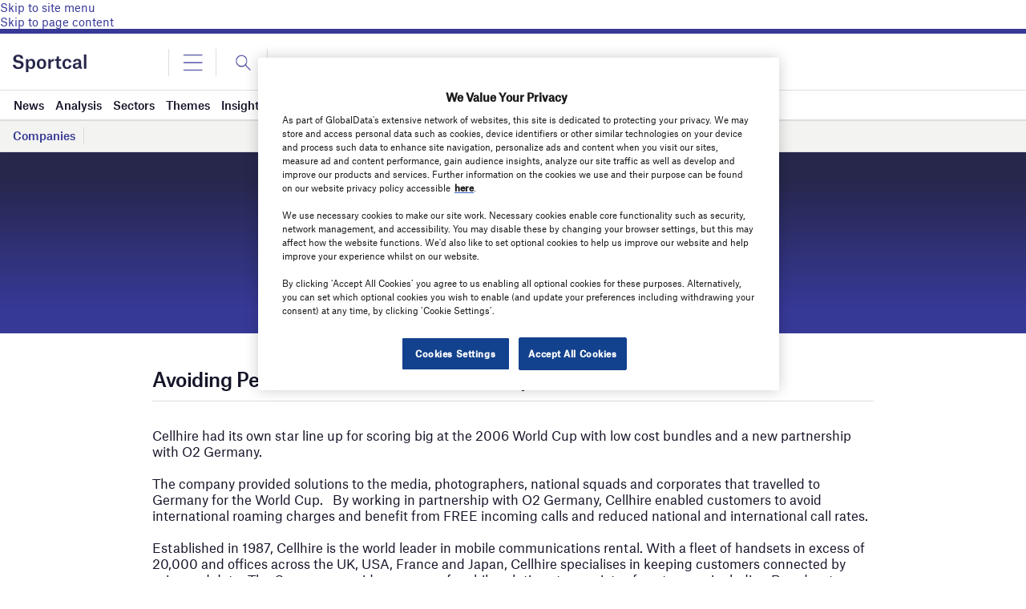

--- FILE ---
content_type: text/html; charset=utf-8
request_url: https://www.google.com/recaptcha/api2/anchor?ar=1&k=6LcqBjQUAAAAAOm0OoVcGhdeuwRaYeG44rfzGqtv&co=aHR0cHM6Ly93d3cuc3BvcnRjYWwuY29tOjQ0Mw..&hl=en&v=PoyoqOPhxBO7pBk68S4YbpHZ&size=normal&anchor-ms=20000&execute-ms=30000&cb=jq1r3v4y60gz
body_size: 49119
content:
<!DOCTYPE HTML><html dir="ltr" lang="en"><head><meta http-equiv="Content-Type" content="text/html; charset=UTF-8">
<meta http-equiv="X-UA-Compatible" content="IE=edge">
<title>reCAPTCHA</title>
<style type="text/css">
/* cyrillic-ext */
@font-face {
  font-family: 'Roboto';
  font-style: normal;
  font-weight: 400;
  font-stretch: 100%;
  src: url(//fonts.gstatic.com/s/roboto/v48/KFO7CnqEu92Fr1ME7kSn66aGLdTylUAMa3GUBHMdazTgWw.woff2) format('woff2');
  unicode-range: U+0460-052F, U+1C80-1C8A, U+20B4, U+2DE0-2DFF, U+A640-A69F, U+FE2E-FE2F;
}
/* cyrillic */
@font-face {
  font-family: 'Roboto';
  font-style: normal;
  font-weight: 400;
  font-stretch: 100%;
  src: url(//fonts.gstatic.com/s/roboto/v48/KFO7CnqEu92Fr1ME7kSn66aGLdTylUAMa3iUBHMdazTgWw.woff2) format('woff2');
  unicode-range: U+0301, U+0400-045F, U+0490-0491, U+04B0-04B1, U+2116;
}
/* greek-ext */
@font-face {
  font-family: 'Roboto';
  font-style: normal;
  font-weight: 400;
  font-stretch: 100%;
  src: url(//fonts.gstatic.com/s/roboto/v48/KFO7CnqEu92Fr1ME7kSn66aGLdTylUAMa3CUBHMdazTgWw.woff2) format('woff2');
  unicode-range: U+1F00-1FFF;
}
/* greek */
@font-face {
  font-family: 'Roboto';
  font-style: normal;
  font-weight: 400;
  font-stretch: 100%;
  src: url(//fonts.gstatic.com/s/roboto/v48/KFO7CnqEu92Fr1ME7kSn66aGLdTylUAMa3-UBHMdazTgWw.woff2) format('woff2');
  unicode-range: U+0370-0377, U+037A-037F, U+0384-038A, U+038C, U+038E-03A1, U+03A3-03FF;
}
/* math */
@font-face {
  font-family: 'Roboto';
  font-style: normal;
  font-weight: 400;
  font-stretch: 100%;
  src: url(//fonts.gstatic.com/s/roboto/v48/KFO7CnqEu92Fr1ME7kSn66aGLdTylUAMawCUBHMdazTgWw.woff2) format('woff2');
  unicode-range: U+0302-0303, U+0305, U+0307-0308, U+0310, U+0312, U+0315, U+031A, U+0326-0327, U+032C, U+032F-0330, U+0332-0333, U+0338, U+033A, U+0346, U+034D, U+0391-03A1, U+03A3-03A9, U+03B1-03C9, U+03D1, U+03D5-03D6, U+03F0-03F1, U+03F4-03F5, U+2016-2017, U+2034-2038, U+203C, U+2040, U+2043, U+2047, U+2050, U+2057, U+205F, U+2070-2071, U+2074-208E, U+2090-209C, U+20D0-20DC, U+20E1, U+20E5-20EF, U+2100-2112, U+2114-2115, U+2117-2121, U+2123-214F, U+2190, U+2192, U+2194-21AE, U+21B0-21E5, U+21F1-21F2, U+21F4-2211, U+2213-2214, U+2216-22FF, U+2308-230B, U+2310, U+2319, U+231C-2321, U+2336-237A, U+237C, U+2395, U+239B-23B7, U+23D0, U+23DC-23E1, U+2474-2475, U+25AF, U+25B3, U+25B7, U+25BD, U+25C1, U+25CA, U+25CC, U+25FB, U+266D-266F, U+27C0-27FF, U+2900-2AFF, U+2B0E-2B11, U+2B30-2B4C, U+2BFE, U+3030, U+FF5B, U+FF5D, U+1D400-1D7FF, U+1EE00-1EEFF;
}
/* symbols */
@font-face {
  font-family: 'Roboto';
  font-style: normal;
  font-weight: 400;
  font-stretch: 100%;
  src: url(//fonts.gstatic.com/s/roboto/v48/KFO7CnqEu92Fr1ME7kSn66aGLdTylUAMaxKUBHMdazTgWw.woff2) format('woff2');
  unicode-range: U+0001-000C, U+000E-001F, U+007F-009F, U+20DD-20E0, U+20E2-20E4, U+2150-218F, U+2190, U+2192, U+2194-2199, U+21AF, U+21E6-21F0, U+21F3, U+2218-2219, U+2299, U+22C4-22C6, U+2300-243F, U+2440-244A, U+2460-24FF, U+25A0-27BF, U+2800-28FF, U+2921-2922, U+2981, U+29BF, U+29EB, U+2B00-2BFF, U+4DC0-4DFF, U+FFF9-FFFB, U+10140-1018E, U+10190-1019C, U+101A0, U+101D0-101FD, U+102E0-102FB, U+10E60-10E7E, U+1D2C0-1D2D3, U+1D2E0-1D37F, U+1F000-1F0FF, U+1F100-1F1AD, U+1F1E6-1F1FF, U+1F30D-1F30F, U+1F315, U+1F31C, U+1F31E, U+1F320-1F32C, U+1F336, U+1F378, U+1F37D, U+1F382, U+1F393-1F39F, U+1F3A7-1F3A8, U+1F3AC-1F3AF, U+1F3C2, U+1F3C4-1F3C6, U+1F3CA-1F3CE, U+1F3D4-1F3E0, U+1F3ED, U+1F3F1-1F3F3, U+1F3F5-1F3F7, U+1F408, U+1F415, U+1F41F, U+1F426, U+1F43F, U+1F441-1F442, U+1F444, U+1F446-1F449, U+1F44C-1F44E, U+1F453, U+1F46A, U+1F47D, U+1F4A3, U+1F4B0, U+1F4B3, U+1F4B9, U+1F4BB, U+1F4BF, U+1F4C8-1F4CB, U+1F4D6, U+1F4DA, U+1F4DF, U+1F4E3-1F4E6, U+1F4EA-1F4ED, U+1F4F7, U+1F4F9-1F4FB, U+1F4FD-1F4FE, U+1F503, U+1F507-1F50B, U+1F50D, U+1F512-1F513, U+1F53E-1F54A, U+1F54F-1F5FA, U+1F610, U+1F650-1F67F, U+1F687, U+1F68D, U+1F691, U+1F694, U+1F698, U+1F6AD, U+1F6B2, U+1F6B9-1F6BA, U+1F6BC, U+1F6C6-1F6CF, U+1F6D3-1F6D7, U+1F6E0-1F6EA, U+1F6F0-1F6F3, U+1F6F7-1F6FC, U+1F700-1F7FF, U+1F800-1F80B, U+1F810-1F847, U+1F850-1F859, U+1F860-1F887, U+1F890-1F8AD, U+1F8B0-1F8BB, U+1F8C0-1F8C1, U+1F900-1F90B, U+1F93B, U+1F946, U+1F984, U+1F996, U+1F9E9, U+1FA00-1FA6F, U+1FA70-1FA7C, U+1FA80-1FA89, U+1FA8F-1FAC6, U+1FACE-1FADC, U+1FADF-1FAE9, U+1FAF0-1FAF8, U+1FB00-1FBFF;
}
/* vietnamese */
@font-face {
  font-family: 'Roboto';
  font-style: normal;
  font-weight: 400;
  font-stretch: 100%;
  src: url(//fonts.gstatic.com/s/roboto/v48/KFO7CnqEu92Fr1ME7kSn66aGLdTylUAMa3OUBHMdazTgWw.woff2) format('woff2');
  unicode-range: U+0102-0103, U+0110-0111, U+0128-0129, U+0168-0169, U+01A0-01A1, U+01AF-01B0, U+0300-0301, U+0303-0304, U+0308-0309, U+0323, U+0329, U+1EA0-1EF9, U+20AB;
}
/* latin-ext */
@font-face {
  font-family: 'Roboto';
  font-style: normal;
  font-weight: 400;
  font-stretch: 100%;
  src: url(//fonts.gstatic.com/s/roboto/v48/KFO7CnqEu92Fr1ME7kSn66aGLdTylUAMa3KUBHMdazTgWw.woff2) format('woff2');
  unicode-range: U+0100-02BA, U+02BD-02C5, U+02C7-02CC, U+02CE-02D7, U+02DD-02FF, U+0304, U+0308, U+0329, U+1D00-1DBF, U+1E00-1E9F, U+1EF2-1EFF, U+2020, U+20A0-20AB, U+20AD-20C0, U+2113, U+2C60-2C7F, U+A720-A7FF;
}
/* latin */
@font-face {
  font-family: 'Roboto';
  font-style: normal;
  font-weight: 400;
  font-stretch: 100%;
  src: url(//fonts.gstatic.com/s/roboto/v48/KFO7CnqEu92Fr1ME7kSn66aGLdTylUAMa3yUBHMdazQ.woff2) format('woff2');
  unicode-range: U+0000-00FF, U+0131, U+0152-0153, U+02BB-02BC, U+02C6, U+02DA, U+02DC, U+0304, U+0308, U+0329, U+2000-206F, U+20AC, U+2122, U+2191, U+2193, U+2212, U+2215, U+FEFF, U+FFFD;
}
/* cyrillic-ext */
@font-face {
  font-family: 'Roboto';
  font-style: normal;
  font-weight: 500;
  font-stretch: 100%;
  src: url(//fonts.gstatic.com/s/roboto/v48/KFO7CnqEu92Fr1ME7kSn66aGLdTylUAMa3GUBHMdazTgWw.woff2) format('woff2');
  unicode-range: U+0460-052F, U+1C80-1C8A, U+20B4, U+2DE0-2DFF, U+A640-A69F, U+FE2E-FE2F;
}
/* cyrillic */
@font-face {
  font-family: 'Roboto';
  font-style: normal;
  font-weight: 500;
  font-stretch: 100%;
  src: url(//fonts.gstatic.com/s/roboto/v48/KFO7CnqEu92Fr1ME7kSn66aGLdTylUAMa3iUBHMdazTgWw.woff2) format('woff2');
  unicode-range: U+0301, U+0400-045F, U+0490-0491, U+04B0-04B1, U+2116;
}
/* greek-ext */
@font-face {
  font-family: 'Roboto';
  font-style: normal;
  font-weight: 500;
  font-stretch: 100%;
  src: url(//fonts.gstatic.com/s/roboto/v48/KFO7CnqEu92Fr1ME7kSn66aGLdTylUAMa3CUBHMdazTgWw.woff2) format('woff2');
  unicode-range: U+1F00-1FFF;
}
/* greek */
@font-face {
  font-family: 'Roboto';
  font-style: normal;
  font-weight: 500;
  font-stretch: 100%;
  src: url(//fonts.gstatic.com/s/roboto/v48/KFO7CnqEu92Fr1ME7kSn66aGLdTylUAMa3-UBHMdazTgWw.woff2) format('woff2');
  unicode-range: U+0370-0377, U+037A-037F, U+0384-038A, U+038C, U+038E-03A1, U+03A3-03FF;
}
/* math */
@font-face {
  font-family: 'Roboto';
  font-style: normal;
  font-weight: 500;
  font-stretch: 100%;
  src: url(//fonts.gstatic.com/s/roboto/v48/KFO7CnqEu92Fr1ME7kSn66aGLdTylUAMawCUBHMdazTgWw.woff2) format('woff2');
  unicode-range: U+0302-0303, U+0305, U+0307-0308, U+0310, U+0312, U+0315, U+031A, U+0326-0327, U+032C, U+032F-0330, U+0332-0333, U+0338, U+033A, U+0346, U+034D, U+0391-03A1, U+03A3-03A9, U+03B1-03C9, U+03D1, U+03D5-03D6, U+03F0-03F1, U+03F4-03F5, U+2016-2017, U+2034-2038, U+203C, U+2040, U+2043, U+2047, U+2050, U+2057, U+205F, U+2070-2071, U+2074-208E, U+2090-209C, U+20D0-20DC, U+20E1, U+20E5-20EF, U+2100-2112, U+2114-2115, U+2117-2121, U+2123-214F, U+2190, U+2192, U+2194-21AE, U+21B0-21E5, U+21F1-21F2, U+21F4-2211, U+2213-2214, U+2216-22FF, U+2308-230B, U+2310, U+2319, U+231C-2321, U+2336-237A, U+237C, U+2395, U+239B-23B7, U+23D0, U+23DC-23E1, U+2474-2475, U+25AF, U+25B3, U+25B7, U+25BD, U+25C1, U+25CA, U+25CC, U+25FB, U+266D-266F, U+27C0-27FF, U+2900-2AFF, U+2B0E-2B11, U+2B30-2B4C, U+2BFE, U+3030, U+FF5B, U+FF5D, U+1D400-1D7FF, U+1EE00-1EEFF;
}
/* symbols */
@font-face {
  font-family: 'Roboto';
  font-style: normal;
  font-weight: 500;
  font-stretch: 100%;
  src: url(//fonts.gstatic.com/s/roboto/v48/KFO7CnqEu92Fr1ME7kSn66aGLdTylUAMaxKUBHMdazTgWw.woff2) format('woff2');
  unicode-range: U+0001-000C, U+000E-001F, U+007F-009F, U+20DD-20E0, U+20E2-20E4, U+2150-218F, U+2190, U+2192, U+2194-2199, U+21AF, U+21E6-21F0, U+21F3, U+2218-2219, U+2299, U+22C4-22C6, U+2300-243F, U+2440-244A, U+2460-24FF, U+25A0-27BF, U+2800-28FF, U+2921-2922, U+2981, U+29BF, U+29EB, U+2B00-2BFF, U+4DC0-4DFF, U+FFF9-FFFB, U+10140-1018E, U+10190-1019C, U+101A0, U+101D0-101FD, U+102E0-102FB, U+10E60-10E7E, U+1D2C0-1D2D3, U+1D2E0-1D37F, U+1F000-1F0FF, U+1F100-1F1AD, U+1F1E6-1F1FF, U+1F30D-1F30F, U+1F315, U+1F31C, U+1F31E, U+1F320-1F32C, U+1F336, U+1F378, U+1F37D, U+1F382, U+1F393-1F39F, U+1F3A7-1F3A8, U+1F3AC-1F3AF, U+1F3C2, U+1F3C4-1F3C6, U+1F3CA-1F3CE, U+1F3D4-1F3E0, U+1F3ED, U+1F3F1-1F3F3, U+1F3F5-1F3F7, U+1F408, U+1F415, U+1F41F, U+1F426, U+1F43F, U+1F441-1F442, U+1F444, U+1F446-1F449, U+1F44C-1F44E, U+1F453, U+1F46A, U+1F47D, U+1F4A3, U+1F4B0, U+1F4B3, U+1F4B9, U+1F4BB, U+1F4BF, U+1F4C8-1F4CB, U+1F4D6, U+1F4DA, U+1F4DF, U+1F4E3-1F4E6, U+1F4EA-1F4ED, U+1F4F7, U+1F4F9-1F4FB, U+1F4FD-1F4FE, U+1F503, U+1F507-1F50B, U+1F50D, U+1F512-1F513, U+1F53E-1F54A, U+1F54F-1F5FA, U+1F610, U+1F650-1F67F, U+1F687, U+1F68D, U+1F691, U+1F694, U+1F698, U+1F6AD, U+1F6B2, U+1F6B9-1F6BA, U+1F6BC, U+1F6C6-1F6CF, U+1F6D3-1F6D7, U+1F6E0-1F6EA, U+1F6F0-1F6F3, U+1F6F7-1F6FC, U+1F700-1F7FF, U+1F800-1F80B, U+1F810-1F847, U+1F850-1F859, U+1F860-1F887, U+1F890-1F8AD, U+1F8B0-1F8BB, U+1F8C0-1F8C1, U+1F900-1F90B, U+1F93B, U+1F946, U+1F984, U+1F996, U+1F9E9, U+1FA00-1FA6F, U+1FA70-1FA7C, U+1FA80-1FA89, U+1FA8F-1FAC6, U+1FACE-1FADC, U+1FADF-1FAE9, U+1FAF0-1FAF8, U+1FB00-1FBFF;
}
/* vietnamese */
@font-face {
  font-family: 'Roboto';
  font-style: normal;
  font-weight: 500;
  font-stretch: 100%;
  src: url(//fonts.gstatic.com/s/roboto/v48/KFO7CnqEu92Fr1ME7kSn66aGLdTylUAMa3OUBHMdazTgWw.woff2) format('woff2');
  unicode-range: U+0102-0103, U+0110-0111, U+0128-0129, U+0168-0169, U+01A0-01A1, U+01AF-01B0, U+0300-0301, U+0303-0304, U+0308-0309, U+0323, U+0329, U+1EA0-1EF9, U+20AB;
}
/* latin-ext */
@font-face {
  font-family: 'Roboto';
  font-style: normal;
  font-weight: 500;
  font-stretch: 100%;
  src: url(//fonts.gstatic.com/s/roboto/v48/KFO7CnqEu92Fr1ME7kSn66aGLdTylUAMa3KUBHMdazTgWw.woff2) format('woff2');
  unicode-range: U+0100-02BA, U+02BD-02C5, U+02C7-02CC, U+02CE-02D7, U+02DD-02FF, U+0304, U+0308, U+0329, U+1D00-1DBF, U+1E00-1E9F, U+1EF2-1EFF, U+2020, U+20A0-20AB, U+20AD-20C0, U+2113, U+2C60-2C7F, U+A720-A7FF;
}
/* latin */
@font-face {
  font-family: 'Roboto';
  font-style: normal;
  font-weight: 500;
  font-stretch: 100%;
  src: url(//fonts.gstatic.com/s/roboto/v48/KFO7CnqEu92Fr1ME7kSn66aGLdTylUAMa3yUBHMdazQ.woff2) format('woff2');
  unicode-range: U+0000-00FF, U+0131, U+0152-0153, U+02BB-02BC, U+02C6, U+02DA, U+02DC, U+0304, U+0308, U+0329, U+2000-206F, U+20AC, U+2122, U+2191, U+2193, U+2212, U+2215, U+FEFF, U+FFFD;
}
/* cyrillic-ext */
@font-face {
  font-family: 'Roboto';
  font-style: normal;
  font-weight: 900;
  font-stretch: 100%;
  src: url(//fonts.gstatic.com/s/roboto/v48/KFO7CnqEu92Fr1ME7kSn66aGLdTylUAMa3GUBHMdazTgWw.woff2) format('woff2');
  unicode-range: U+0460-052F, U+1C80-1C8A, U+20B4, U+2DE0-2DFF, U+A640-A69F, U+FE2E-FE2F;
}
/* cyrillic */
@font-face {
  font-family: 'Roboto';
  font-style: normal;
  font-weight: 900;
  font-stretch: 100%;
  src: url(//fonts.gstatic.com/s/roboto/v48/KFO7CnqEu92Fr1ME7kSn66aGLdTylUAMa3iUBHMdazTgWw.woff2) format('woff2');
  unicode-range: U+0301, U+0400-045F, U+0490-0491, U+04B0-04B1, U+2116;
}
/* greek-ext */
@font-face {
  font-family: 'Roboto';
  font-style: normal;
  font-weight: 900;
  font-stretch: 100%;
  src: url(//fonts.gstatic.com/s/roboto/v48/KFO7CnqEu92Fr1ME7kSn66aGLdTylUAMa3CUBHMdazTgWw.woff2) format('woff2');
  unicode-range: U+1F00-1FFF;
}
/* greek */
@font-face {
  font-family: 'Roboto';
  font-style: normal;
  font-weight: 900;
  font-stretch: 100%;
  src: url(//fonts.gstatic.com/s/roboto/v48/KFO7CnqEu92Fr1ME7kSn66aGLdTylUAMa3-UBHMdazTgWw.woff2) format('woff2');
  unicode-range: U+0370-0377, U+037A-037F, U+0384-038A, U+038C, U+038E-03A1, U+03A3-03FF;
}
/* math */
@font-face {
  font-family: 'Roboto';
  font-style: normal;
  font-weight: 900;
  font-stretch: 100%;
  src: url(//fonts.gstatic.com/s/roboto/v48/KFO7CnqEu92Fr1ME7kSn66aGLdTylUAMawCUBHMdazTgWw.woff2) format('woff2');
  unicode-range: U+0302-0303, U+0305, U+0307-0308, U+0310, U+0312, U+0315, U+031A, U+0326-0327, U+032C, U+032F-0330, U+0332-0333, U+0338, U+033A, U+0346, U+034D, U+0391-03A1, U+03A3-03A9, U+03B1-03C9, U+03D1, U+03D5-03D6, U+03F0-03F1, U+03F4-03F5, U+2016-2017, U+2034-2038, U+203C, U+2040, U+2043, U+2047, U+2050, U+2057, U+205F, U+2070-2071, U+2074-208E, U+2090-209C, U+20D0-20DC, U+20E1, U+20E5-20EF, U+2100-2112, U+2114-2115, U+2117-2121, U+2123-214F, U+2190, U+2192, U+2194-21AE, U+21B0-21E5, U+21F1-21F2, U+21F4-2211, U+2213-2214, U+2216-22FF, U+2308-230B, U+2310, U+2319, U+231C-2321, U+2336-237A, U+237C, U+2395, U+239B-23B7, U+23D0, U+23DC-23E1, U+2474-2475, U+25AF, U+25B3, U+25B7, U+25BD, U+25C1, U+25CA, U+25CC, U+25FB, U+266D-266F, U+27C0-27FF, U+2900-2AFF, U+2B0E-2B11, U+2B30-2B4C, U+2BFE, U+3030, U+FF5B, U+FF5D, U+1D400-1D7FF, U+1EE00-1EEFF;
}
/* symbols */
@font-face {
  font-family: 'Roboto';
  font-style: normal;
  font-weight: 900;
  font-stretch: 100%;
  src: url(//fonts.gstatic.com/s/roboto/v48/KFO7CnqEu92Fr1ME7kSn66aGLdTylUAMaxKUBHMdazTgWw.woff2) format('woff2');
  unicode-range: U+0001-000C, U+000E-001F, U+007F-009F, U+20DD-20E0, U+20E2-20E4, U+2150-218F, U+2190, U+2192, U+2194-2199, U+21AF, U+21E6-21F0, U+21F3, U+2218-2219, U+2299, U+22C4-22C6, U+2300-243F, U+2440-244A, U+2460-24FF, U+25A0-27BF, U+2800-28FF, U+2921-2922, U+2981, U+29BF, U+29EB, U+2B00-2BFF, U+4DC0-4DFF, U+FFF9-FFFB, U+10140-1018E, U+10190-1019C, U+101A0, U+101D0-101FD, U+102E0-102FB, U+10E60-10E7E, U+1D2C0-1D2D3, U+1D2E0-1D37F, U+1F000-1F0FF, U+1F100-1F1AD, U+1F1E6-1F1FF, U+1F30D-1F30F, U+1F315, U+1F31C, U+1F31E, U+1F320-1F32C, U+1F336, U+1F378, U+1F37D, U+1F382, U+1F393-1F39F, U+1F3A7-1F3A8, U+1F3AC-1F3AF, U+1F3C2, U+1F3C4-1F3C6, U+1F3CA-1F3CE, U+1F3D4-1F3E0, U+1F3ED, U+1F3F1-1F3F3, U+1F3F5-1F3F7, U+1F408, U+1F415, U+1F41F, U+1F426, U+1F43F, U+1F441-1F442, U+1F444, U+1F446-1F449, U+1F44C-1F44E, U+1F453, U+1F46A, U+1F47D, U+1F4A3, U+1F4B0, U+1F4B3, U+1F4B9, U+1F4BB, U+1F4BF, U+1F4C8-1F4CB, U+1F4D6, U+1F4DA, U+1F4DF, U+1F4E3-1F4E6, U+1F4EA-1F4ED, U+1F4F7, U+1F4F9-1F4FB, U+1F4FD-1F4FE, U+1F503, U+1F507-1F50B, U+1F50D, U+1F512-1F513, U+1F53E-1F54A, U+1F54F-1F5FA, U+1F610, U+1F650-1F67F, U+1F687, U+1F68D, U+1F691, U+1F694, U+1F698, U+1F6AD, U+1F6B2, U+1F6B9-1F6BA, U+1F6BC, U+1F6C6-1F6CF, U+1F6D3-1F6D7, U+1F6E0-1F6EA, U+1F6F0-1F6F3, U+1F6F7-1F6FC, U+1F700-1F7FF, U+1F800-1F80B, U+1F810-1F847, U+1F850-1F859, U+1F860-1F887, U+1F890-1F8AD, U+1F8B0-1F8BB, U+1F8C0-1F8C1, U+1F900-1F90B, U+1F93B, U+1F946, U+1F984, U+1F996, U+1F9E9, U+1FA00-1FA6F, U+1FA70-1FA7C, U+1FA80-1FA89, U+1FA8F-1FAC6, U+1FACE-1FADC, U+1FADF-1FAE9, U+1FAF0-1FAF8, U+1FB00-1FBFF;
}
/* vietnamese */
@font-face {
  font-family: 'Roboto';
  font-style: normal;
  font-weight: 900;
  font-stretch: 100%;
  src: url(//fonts.gstatic.com/s/roboto/v48/KFO7CnqEu92Fr1ME7kSn66aGLdTylUAMa3OUBHMdazTgWw.woff2) format('woff2');
  unicode-range: U+0102-0103, U+0110-0111, U+0128-0129, U+0168-0169, U+01A0-01A1, U+01AF-01B0, U+0300-0301, U+0303-0304, U+0308-0309, U+0323, U+0329, U+1EA0-1EF9, U+20AB;
}
/* latin-ext */
@font-face {
  font-family: 'Roboto';
  font-style: normal;
  font-weight: 900;
  font-stretch: 100%;
  src: url(//fonts.gstatic.com/s/roboto/v48/KFO7CnqEu92Fr1ME7kSn66aGLdTylUAMa3KUBHMdazTgWw.woff2) format('woff2');
  unicode-range: U+0100-02BA, U+02BD-02C5, U+02C7-02CC, U+02CE-02D7, U+02DD-02FF, U+0304, U+0308, U+0329, U+1D00-1DBF, U+1E00-1E9F, U+1EF2-1EFF, U+2020, U+20A0-20AB, U+20AD-20C0, U+2113, U+2C60-2C7F, U+A720-A7FF;
}
/* latin */
@font-face {
  font-family: 'Roboto';
  font-style: normal;
  font-weight: 900;
  font-stretch: 100%;
  src: url(//fonts.gstatic.com/s/roboto/v48/KFO7CnqEu92Fr1ME7kSn66aGLdTylUAMa3yUBHMdazQ.woff2) format('woff2');
  unicode-range: U+0000-00FF, U+0131, U+0152-0153, U+02BB-02BC, U+02C6, U+02DA, U+02DC, U+0304, U+0308, U+0329, U+2000-206F, U+20AC, U+2122, U+2191, U+2193, U+2212, U+2215, U+FEFF, U+FFFD;
}

</style>
<link rel="stylesheet" type="text/css" href="https://www.gstatic.com/recaptcha/releases/PoyoqOPhxBO7pBk68S4YbpHZ/styles__ltr.css">
<script nonce="Ty5Yq2k8dq8_wLgHPCynPw" type="text/javascript">window['__recaptcha_api'] = 'https://www.google.com/recaptcha/api2/';</script>
<script type="text/javascript" src="https://www.gstatic.com/recaptcha/releases/PoyoqOPhxBO7pBk68S4YbpHZ/recaptcha__en.js" nonce="Ty5Yq2k8dq8_wLgHPCynPw">
      
    </script></head>
<body><div id="rc-anchor-alert" class="rc-anchor-alert"></div>
<input type="hidden" id="recaptcha-token" value="[base64]">
<script type="text/javascript" nonce="Ty5Yq2k8dq8_wLgHPCynPw">
      recaptcha.anchor.Main.init("[\x22ainput\x22,[\x22bgdata\x22,\x22\x22,\[base64]/[base64]/[base64]/[base64]/[base64]/UltsKytdPUU6KEU8MjA0OD9SW2wrK109RT4+NnwxOTI6KChFJjY0NTEyKT09NTUyOTYmJk0rMTxjLmxlbmd0aCYmKGMuY2hhckNvZGVBdChNKzEpJjY0NTEyKT09NTYzMjA/[base64]/[base64]/[base64]/[base64]/[base64]/[base64]/[base64]\x22,\[base64]\\u003d\x22,\x22w4hYwpIiw6ErwrDDiEfDqjvDjMKUwqrCuWoowoTDuMOwHlR/[base64]/DpgrCmivDhlBCYlhiAMK4YQHCswLDolLDh8OVCMOdMMO9wpYoS17Dj8OAw5jDqcKKBcKrwrZlw4jDg0jCmwJCOFFuwqjDosO+w6PCmsKLwqcow4dgHsKHBlfCs8Kew7o6wo3CkXbCiWYWw5PDkkVFZsKww5TCv19DwpYrIMKjw5x9PCN/QgdORsKqfXEARsOpwpApTmttw4xuwrLDsMKAfMOqw4DDpSPDhsKVIsKjwrEbX8Kdw55LwrAlZcOJQ8OjUW/[base64]/Ch8OmwrknwpHDvTorw6RfJsOrVMODwoVQw6bDuMKCwpjCnEpSOQPDgWptPsO1w4/[base64]/DjQIRV2RAw4vDjzp1VsK0asKJPxXCl8Oaw5/[base64]/[base64]/Dnx/[base64]/UcO5KcKbccKKwofCtsO1YWdidA/DsXcLHcO3PVHCrAw7wprDhcO1RMKcw73Dh1bClsKcwoF3woZgYcKNw7zDvsOlw6B+w4HDlcKnwo/DpQ/CpBjCvUfCkcK3w73DsyHCpcOcwqnDtMKsBGoWw454w5Z8Q8O1QTfDocKlUQDDrsOECWDCtQnDjsKJKsOcOlQxwpzCnFQUw50kwocywqDCmgbDmMK4PMKxw6c5bgQ9AMOjYcKtGUTCpFpJw4UnTlBFw4nCncKhS1/CpkXCmcKQLV/DksOLRC1eDMKaw7rCojRxw4nDqMK9w6zCjlM1acOgSQM9WSc/w5AEQX9XdcKCw49sPV5dfmLDs8KYw5zDmcKNw7R8UDYuwqLCgwzCoDfDv8OSwqw/HsOTD1R2w6dmEsKmwqoFScOBw70uwpfDo3rCocO0OMO0asK0KsKnfsKbasOcwrwcDiTDtVjDlgg0wqBjwq0TA1xnCcKjDsKSJ8KRWMK/YMKMwoPDgmLDpsO4w6pNf8OnL8KlwpkiK8KlZcO3wrfCqDAWwpxBRRLDtcK1TcO4OcOIwqhaw5/CqcOaHgNmV8KSLcOJWsKUK0pYP8KGw6XDmirCl8K/wptsSsKaDV4rc8O1wpLCmcOLccO8w5UUOMONw48iSE/DkErDjsOUwrpUaMKLw4IeFy9/wqoGDMOZE8K5w4E5WMKcFRkkwpfCo8KmwrpZw4LDmsKRXEPCu17CkmkOe8Kbw6Yjw7TCnFMlal0wKn8lwo0eFRlqJ8K7G08eNFHCocKvM8Kiw5rDlsO0w6bDuy8JEcKAwrzDtTNIYMONwoYYSn/[base64]/CrMKeW8KmOWkGw44pd8OBw6tqV8OXQsOxw4VJXiNTwr7DssO6ZRrDsMKjw7N4w7zDuMK3w7nDkEfDtsO0wrdMNMK6ZV3CrsOXw7jDjRkiOsOiw7JCwrPDvjA4w5TCv8KJw4nDscKnw58Tw5rCm8OAwrF/[base64]/[base64]/CjU0+wqlKwoksw43CqMKOwq/[base64]/TA7DrHZYwpXCqcKCKXFNw4TClEoCw4TCtHLDqcKewow1D8KVwqxoRsOwCjXDjTBCwrVzw78zwoHCii3DjsKdH1HCgRrDqx/DlAfDk11Wwp4WQ1rCjznCo3ItNMKPw4/DlMKqEA/Dhg5mw7DCk8K8w7BFaGPDnsKSaMK2OcOUwpVtMxDCl8KJMy7DrMKzWGVFSMKuw5PCqh/DiMKFw73Dig/CtjY4w43DoMKKRMK3w4bChMKFwqrCoGPDgFEDN8OjTGHCs2DDlTI/[base64]/[base64]/DtCTCsHDDqGA4G8KGwpQCw50aw7NTI8OaAsOsw4zDh8K1dkzCjADDqcK6w6vCoGfCh8KCwq5jwrhRwpk3w592X8OfBnfCqcOzfm9YK8K5w4hub0UOw5IgwrPCsXxCacKPwqMrw4RRLMO+RsKuw4jDm8OnVlXDqH/Cl0LDv8K7JsK2wrpAFijCpEfCqsORwoHDtcK8w4TCmy3CtcOIwoPCkMOvwrDCtcK7BMKZXRMHGBjDtsO/w7/CqkFsdAsBK8OSOEMiwrLDlyPDv8OHwofDs8K5wqbDnAXDhSMuw7vCqTbClVovw4jCkMKdZMKHwofDh8Ouwps2wog2w7PDkVgGw6tzw5ZdVcOUwqfDt8OALMKzwpzCpw/CucK/wrvDlsK3eFbCncOHwoM0w65fw5U/w79Aw6fCq0rDhMKCw4rCkcKyw5nCgcOww7dPwonDgCHDsFoYwpTDpw3Dm8ONQCMQTy/[base64]/[base64]/DnGzDs8K1w4J9WDduwrLDok7DnFIeNhIje8KswptKM0xyOMORw7nCnsKHVcKmw6dfHkUMMsO9w6EOA8K+w6/DrsO3CMOzcz1+wrHDk37DiMOgAgPCl8OcSkUxw6TCk1nDi1zDoV8hwoIpwq5Yw65DwpDCvR/CoAfDkxZDw5kfw6UWw6HDjcKVworCo8OPQ1HDr8OWGi0vw6wKwr1Lw5ELw6ATMC5Tw7XClMKSw7rCqcKQwrFbWHApwoBDdX7ClMOYwpXDsMKKwpxewow0HUwXOBNNOH5Lw6MTwp/Cn8K3w5XCoFPCisKew5vDt0NSw6tqw7ZQw5LDryrDnMKBw5nCvcOuw4fCpDs4UcKKDcKbw7t1WsOkwrDDkcOWZcOERsKkwozCu1Ufw4FTw7nDisKhK8OOF3rCmcOiwpBBwq3CgMO/w4fCpXc+w6nChcOAw6N0wq7Dhws3wqt8EcKQwr/DjcOKZC/[base64]/PsOkw6wfO0MLw6VzwpYdUjrDllzCoX/DkjnCmj7CgMKWd8Ofw7csw43DiUDDp8OhwqpvwqrDiMOqIkQXNsO/[base64]/[base64]/CicOkdVcnwq3DgzTCrycNL8KuXUJuaTUYaMK1ekpiNcOVKMO4AHvDj8OfR1/DjcKtwrpfYm3Cl8KkwqzDuWHDrWHDsG52wqTCucKuK8KZe8KYYx7DiMOrT8KUwrjCshbCjwlowoTCvMKTw4PCkU3DhhzDmMOfE8KbG1ZNPMKfw5LDr8KZwpsuwprCv8O8eMOcw7dvwoMQTC/Dk8KLw7MfTGlDwpBFHzTCngzCnVbCtjlRw6ATbsKjwoHDpxYMwoszNjrDjQfCn8K9P0pmwrojdsKpwp5wYsOCw5cwEg7CtErDjUNlw6zDjcO8wrUPw5l1CjPDvMOCw4TCrQ0zwpLCnyDDmsOoO3lFw60vIsORw7QtC8OONcKoZsKnw7PCm8KawqsSEMKOw6opJx/CjQQjMm/CuyFjfsKNMMOhJTMfwoZEw5vDvsOQGMOVwonDssKXQcOzVcKva8Okw6/Ci0zDhCNeTAkqwr3CscKdE8Kvw6rCqcKhFWo/bk5TMcOIVQjDvcOxLD/[base64]/CnsOxYMKIw7QURMOwJsK8U8KgXlBPUjpCPxLDhHwBwpwmw7/DjHF0c8Opw73DpcOPX8KcwotIQWFRNcKlwrvClBPDnB7CoMOqe29iwqMZw4N5KsKpcCzCm8KNw5HCnyjCoH1Ww4fDnGnClCDDj19xwq/DqcOLwqYdw78AZ8KOaGvCu8KaPsOwwpLDrkkZwo/DvMK8IjcSf8OKMmQ1YMOZeWfDt8OIw5vDlWV4aCcuw67Ck8O3w7duwrTDow3ChABaw5jCkyF1wrAobDUgbl7DkMKHw5HCtcKrw6IaNBTCgy17wqxpEsKrbcKowpLCni9RczzCsGfDum4kw6wzw77CqDZSaGl9FsKMw4how55/woo4w5fDojLCgQnCgMKywovCqw9lRsKKwpXDnT09dsKhw67DvcKIw6nDgmHCo2t4UcOjBcKFEMKnw7rDl8KpIQkvwrrCpsKlWnYoE8K5DXbCum4gw5lEAHRATsODUEfDk2/CmcOGIsO7YVXCqEA+NMKQQsKwwo/CtlQwIsOuwr7CgMO5w5zCi2tKw58kMcORw7UgCmLDlT94NU8cw6siwoQVZ8O/[base64]/CmsKedsOPMcObw6IoBMO0P8O/KkXDgg8GH8KXwrXDiHIFw4rDv8OSdcK2TcOcDF9ew7FQw5p2w5UrHCkjVU7CuDbCsMOEFTcDw7jDrMOdw6rCoE12w44/wqLDsjzDiT8CwqnCoMOYEsOrGcO2w79MOsOqwosXwp7DscKxMwtEYMO8fsOhw6/DrSNlw403wozDrE3DuFc2TcKDw7hiwrI0AEjCpMOZUVnCp1dTYcKbL37DomXDq1XDni1uGsKebMKFw7XDp8K2w63DisKyWsKnw6jClF/[base64]/Dv8OOwrwkJB8YwrjDmUp2XMKNw5QRRMO3RUnCowHCsGbDmkdMBzbCvsONwr5LJcOjEy3CucKFE30OwpfDiMKZw6vDoHLDn2hww6YqMcKfAsOQURcPwoXCp0fCncKGLlzDjzBWwpXDp8Kxw5MPKsO7RFPClsKyTDTCsGpJaMOhJsK+wp/DmcKcQ8KhMMOUFEd6wqXCn8OOwpzDq8KZPifDosOLwoNZD8Kuw5LDtMKHw6FQESvCjMKtDA4kUArDmsOKworCicKvHEsGdcKPNcOkwoQnwqFHZjvDh8Owwr8EwrrCiGDCsEHCr8KBasKSfB8zIsOmwoU/wpDDgyzDm8OHVcOxfDvDp8KMf8KKw5QJewpFUWZOfcKQd3DCj8KUW8Ozw6TCqcOiMcKBwqVswpTCh8Oaw5Nhw6cDBcOZEjZDw5NKYsOpw4hDw58ZwqrDusOZwrLCpADChsO/[base64]/[base64]/[base64]/[base64]/I8KYwonChMOPwpp6w7XDpD7Dsk8bBTokRVXDisKOw6JkVmg3w7TDsMKYw4zChkfChsO9Q3EDw6vDvm0PR8KrwpXDncKYfsKnN8KewqTDuXsCG1HCl0XDq8OpwoPCilDCksOrfQjCisKTwo0GZzPCu1HDhTvCoSbCjScHw6/Ds0AGZRdEFcKpTDlCfBjCtMORSmQoaMO5OsOdw786w5RHdMKvRHU+wqXCkcKhLBzDn8KWNMKsw4ZKwqd2UBVZwoTCmlHDoBdAwqtYw7QXOMO2wr1aZXTCrsKFag8Bw7bCrcOdw7PDlcOvwrfDrWjDnw3CngzDjELDt8KZVkbCl3MtJsKxwoR0w7bCtV7DlMOqCEXDu0/Dh8OpWsOzMsKgwoLCkVIvw6Ulw48NCcKuw4lSwrjDvU3DrMKrF2bCqgp1b8OuPCLDpwk/[base64]/CqsK/[base64]/DcOLbMOtd8KDw7XDqsO+woTCkmIEw5IjJkJtDwgHHsKPT8KbJMKIWcObdTIAwqctwqLCq8KeQ8OSXsOUwod+FsKVwqB8w6rDicO0wrZnwroLwqTDj0YmRxTDmsOPI8K2wrjDnsKnM8K/S8OVBG7DlMKYwrHCpSx8woXDicKyMsOEw5k7N8O1w5PCoQ9+OXkxwoI/[base64]/[base64]/DhsOXw5cEw6zDnCzDpsKMwr0aw5Nyw7dZQ3LDvV8tw4DCuHTDi8KUZcOkwoQ4wo3Ck8KcaMKmU8Kgwpw8aWfCsgBZOcKvFMO3M8KiwpEGDTDCm8KmY8Oow7rDmMOawpMrNg9sw6fCj8KPP8OMwrIvaVPDjwPCgsO7YMO+Hj47w6bDu8O3w5c/XcOZwp9DMsOtw5ZDOsKWw4RJUcKvOzQrw68aw4jCncKAwqDDgcKrW8O3wpfCgk15w5jCj2jCl8KpfsO1DcOjwpQ9JsKIAcKXwrclEcOow6bDqMO5TVQRwqtbMcOmw5FMw7F2wqPCjg3CvWjCq8K/wrXChMKFwr7ClSTCssK1wqvCqsOlS8O5RnQsI1QtFlnDkVYFw6vCvHDChMOxewMjdsKLdDDDswrCt3jDqsOaacK+cBvCsMKiZT3Co8O8KsOOcB3CqULDhxHDrhBuT8K5wqtyw4PCmMKuw5zCtFTCsxNnGQd1GF9ad8KPIhlzw6HDq8KVEQ8+HMOqAj5Ew6/DgsORwrtnw6jCuXrDugDCscKWOk3CklIAOGsOBQ0CwoIow7jCgyHCvsOrwqrDu1cXwrPDvUczw7DDjyAHZF/Crk7DkcO+w4t3w6XDrcO8wqbDuMOIw4giGzoOJ8KOI3Ipw53CgcKXJsOJO8OLJ8K1w7fCgAsgJMO7bMO2wqhVw7nDky/CtFLDusK/wprDnm1YM8OTEFwvLALClcOrwpQIw4vCjMO3E1TDuhksZMOQwrxZwrk3wpJfw5DDp8KyUgjDl8KIwrvDrUXCgMKtGsOjwr5ywqXDrSrCuMOIIcK1dQhiDMKPw5TDq1Z/[base64]/DuA3Cn8KZLQbCv8KuAcO1McOYw7PCosOJcyrDvsOkwobCmcKFWcKUwpDDicOIw712wpQZLRsBw4tZFQU+QCrDn1LDjMO7P8KQVMOgw7ktA8OPNMKYw6sIwoPCrsOlw7HDkSDCtMOgeMOycRFXZxjDpMOrHsORw4bDiMKxwo4ow7vDuBQKGGfCsxM2SHIPIXM/w7IiEsOjwpxZAB/ClS7Dm8OZwrBcwrJxMMKsNFbDnTgtcsOvWxxfworCrsOPdsKPXnVCw5ZpCWrCksOORALDlRZ6wq/CgMKjw68nw5HDoMKpU8OfQEDDpS/[base64]/CqsO5DnTDnxVKGVdWHsKlAsKXWMKTw6/[base64]/[base64]/CqMO4w4LChsKPa8OqEQAqdMOgLHPDj8Opw7cIRA0SCCjDgsKdw6/DphkZw5xCw64qQBTCnMOsw4nDmsKWwqBPLsOcwqjDhFDDqsKsGjhQwrHDjlctRMOZw6kVw7kcV8K2fhlMRER+woVgwoTCuiNRw5HCjMOCK2HDmcKow5zDv8OBw53CtMK0woh1wpZyw7jColBVwq/Do3AMw7LDm8KCwqxlw5vCrRI6wrjCv1fCmcKEwqIgw6QjW8OfLSxEwpzDqR/CiirDslPDlVPCpMKNDAhawo1bw6DDmgLCrsOKwogVwo5qCMOZwr/DqsKEwpHCkTQGwr/DisOaTyVAw4fDrQRobBdpw7bCvxEMAHvDii7ChHXCq8OawoXDs3bDl13DmMK/NHdNw6bDs8KBwqXCgcOiDsKCw7IVVjfChCYOwpnCtgw1VcKMEsKNVxvCo8OkJ8OnccKwwoBbwonCmlHCscORRMK/YMO8w7gXK8Oqw4BzwpzDjcOqYnY8YcKzwopGfMKpXlrDi8OFwqh7U8ORw6vCuD7CkRklwooqwrNcesKGd8KoDS7DgEJAdsKlworDs8KYw4XDhsKow6HDnyXCjG7CqsKowpXCvMOcw6nCgyrChsKCTsKQNXLDucO/[base64]/ZcOzNcOgwr3DqErDmMKLw7nCtyzDqAZPdDzCqwoVw6piw7M5wofCrz/DqxPDpsOOOsOCwpFjwo/Dm8K6w5vDvEREccK7O8Ktw5LCkMO7YzVqI3zCh1pTwpXDnEMPw5vCp3LDo1Frw51sA2jDicKpwpwEw7fCs1JvJcOdIsKkH8KgeRhaDcKgLsOuw4pjdizDk2vClcK/bUtrARBGw50VB8Kkw5hswp3CiWl7wrHDjw/DicKKw4PDmA3DlAvDsBljwrrDojIrGsOlI1nCqgrDscKHw55hJjBew6FJPMKLXMKgBEwnHjXCunPCpsKqCMOgLsO8CjfCpcOrQcO7Q1DDiVLCtsK8EsO/wprDhDgMdjswwqHDkMKlwpbDs8OJw5jCl8Kzbz58w7/[base64]/[base64]/wotOCMK/e8KYwpzDlQ7DiXLDvyAjZ2F+RFDCsMK/Q8O/GT8TLGDDpHBdFnpCw4EHbQrDsQwjfR7DtzIowq80woAjHsOQecKJwr3Dp8OsGsKMwrJmSQ0ZQMOMwrLDqMOOw7thw6MNwo/DqMKDH8K/[base64]/CkMKcKkZ/wpXChcOBw75pwrXCgMOWwqhewqrCi8OIa1EEZAZ8dcKHwrHDtTg6w74XQF/DqMOqOcOmLsK9Ah95wqTCii4BwrDDkhHDvcOmwq4HasOSw7lgSMK4a8Kiw4Yjw4DDgMKlUhDClMKvwq/DksOAwpTCs8KBUxdHw6cEeG7Dr8KowpXCjcOBw6/CpMOcwqfClXDDhGttwpDDnsKnESkBfADDoRx/w5zCsMKTwoHDjF3ClsKZw6lLw6zCpsKtw7JJWcKAwqTCiDLDthTDlVo+WhbCp2ETQTNiwp02csKqdDIDOiHDmMOaw6V/w74Hw7TDhQDDmznDkcK3wqLDrcKXwqUBNcOfaMOeKkpCMsK2w5HCtSN4ElTDjMKdZF7CqMOQwqQgw4HCiCTCg2vDoQHCvn/[base64]/DkMK1woduw5thwpfDocKKwrLCp8OmGcKow7zDmMO8wrEDTRbCnsKvw7LCucOaC2fDtcObwr7DnsKUEAjDiDQZwoRaFMKjwqDDvwJHw64iVsK9YnQ7cWhmwpPChWcsFsOQd8KdOjBkXXluJ8Opw7PCpMKdUMKLKw5IBmLChHhLQWjCtMOAwpTCiXvCq0/[base64]/[base64]/Dr1jCgl9dORzCny8PMU7Dvm3CrCkNBHHCjsK/w7rCvUTDu0kWCcOQw6UWM8KGwpccw5XCscO0FjUFwoDCtkDCj0vDokXDjCcuQsKOL8Obwqh5w47DqEwrwo/[base64]/wrXDhU5QFcOIDHN8UBjCisK/wrZWUz7DjsKywpjCmcKkw7QpwpjDo8ODw6DDnWbDisK5w4bDnDnCpsOvwrLDpcOWOhrDjcOpK8KZwogISsOtMcO7K8OTOQI6w64NTcO1TWbDgTjCnHbCh8O7ORjCuH3DtsO3wq/[base64]/[base64]/ChG3CvsOowrvDosOjwoAzw6NpVj9Gwr58SSd5wqrDpcKOPsKXw5nClcOUw54UGMKmDxB8w4wtL8Kzwrw5wppMRcKqw41Uw7QDwpjCn8O8AB/DvhfCgcKQw5LCiWx6JsO7w7TDlAIUGHrDt3MLw7Q0JcOgwrlDXH7Di8KnXA8/w757bsOgw6/DisKTXsKvRsKsw7HDnMK9Sk1hwrcSbMKyNsOQwozDv3HCucOqw7LDqBIeX8OnPgbCgiARw5VGXF1qwo3Ci3pCw7fCv8OSw6gbWMKywr3Do8K9HsKPwrjDkMObwrrCrRLCs3BkQU/DoMKKDVxuwpzDpMKWwr1pw5fDjcOmwobComR3Ykc+wqUGwpjCo0w6w49jw5BTwrLCksORcsKNL8Ohw4nCt8OFwpvCp3A/w4XCrMONBCAKb8OYPjLDtGrCgwTCiMORWMK5w7bCnsOlX3nDucK/[base64]/Ds8KVbcOlwoE7wqFvIzRaw7TCvMKGHcKcwrxcwpXChsKRfsOACw8Cwq0KbsKkwrLCrUjCr8OGc8OUDEnComEtM8OOwq5dw43Dp8OvA2xuE3tbwp5wwpEWMcKow4lZwqnDjUdDwo/CtAxswrHCh1J4TcOwwqXDjcKDw63CpzlTFVnDm8O7bixLUsKeODjCt3XCucO+VlrCqSIxOkDDtRjCvMOCwrLDv8OjKCzCujURwpDDlw40wo/ClsKIwoJnwobDvg9adyfDrMOkw4t3HsKFwo7DoErCo8O+WhfCs2VQwrnCsMKZwpU/[base64]/f8K4wpUaw63DimPCtx5qw7nDu8O5wqFHMsKnKyXDuMOzNMOaVCDCt0PCocK+eRtHChDDjsOffG/CksKAwqXDgC/DpxHDgMKBwphMMnsuLsOHIXQCw7Eew5BVUsKcwq5Kd0LDvcOdwozDr8KQf8KGwqJLfknClnzCnMKmaMOEw73DnsKFwozCuMO5w6rClG1swow/eX3CkkFRfDLDsTvCs8KuwprDrHcCwq1ww59ewp44YcKwY8OSNjLDjsKaw41uLANcasOvAxIDfcKxwqhBTcOwB8OXWcKDaR/DrmR0LcK3w5Vcw4fDusOlwrbDl8KjdSZuwopKOMOJwpXDpcKQI8KuAcKGw6BLw5xSw4fDlGrCosK6PV4FaFXDjEnCsF4NR2V/c1nDlyTDig/[base64]/CvcKjY8OvwrpQw6TCvsK7FCfCvcKGccO7UhINVMOjKlnCt1w8w6TDvyLDvmLCsgXDtBzDtww+wrzDvxnDnMO6Zh8dCcOIwoBnw754w5rDjRo1w5BYL8KhfinCt8KMFcOSdnrDrR/DqAgeNw4JRsOsGcOHwpI8w7ZfFMOhw4nClmU/[base64]/Dv8Kya2zDqQAiwpLDn8OcwpnCqsOeNw1mwpgGwpHDoTIQAsOAw5vDlRoVwpEOw6Y1S8ORw7/DrWJLSXJcL8KkDcOhwowWJ8O9HFjDocKMHsO/[base64]/Dj8OsGgdVHsKzQXrCosOOa8KtGgHCoAIIw7rCl8O0w4jDo8Kxw7IqIcOIMjjCvMKuw5ANw7TDjz/Dn8OtYcOdBMOtXMKOX2oUw7BPHsObA3/Di8KEUCfCsm/[base64]/DkcOqJsKNIg4sX3jDisKQw7hcw5vDjkbDlkLCvAnDgT9owqrDocKow6wCesKxw6rCucKmwro0QcK0w5bCkcKcd8KRbcOrw4cdRghgwovDrWzDisOsGcO9w7AXwrB/[base64]/[base64]/DnsO4HMOkw7fDum0bwoHDsMO6EDfCpsOyw6rCnxYbIxJew51rKMKwbCDCsmLCtcO9DMK6GcK5wq7Dpg/[base64]/LR3Dr8KDwpfDvCQSwpTDvsOPwrQKw67Dm8O8P8OMKgEtwrfCtS/[base64]/[base64]/DlQtcwpzCksKfwpxBSAXCn8KQXcKQwq/[base64]/DosKOw6fCusKLEg5Dw63Dr8KlS1DCo8Ogwo7DuMOmw7LDtcO3w40LwprCjMKtZ8OmQ8OdAQHDvVXChsK5bhfCncKYw5LDlsK0E2cXaHFEwq8QwppYw4JVwptKC0zDl1/DvTnCkkF1SsOPVn0swqwwwqPDiy7Ch8KowrU2asK8EjnCmQTDhcKBDkLDnmrCtTNvXsOOVSJ7aEPCi8OAw4krw7AqCMO7woDCuknDrsKHw50jwqTDr2HDvCRgdVbDkHksfsKbb8K2AcOAXsO6G8OmF2LDqsK3YsO9woDCjsOhIMKHw6kxH3/CkSrCkBvCnMOCwqhrB2fCpxrCjnJhwpR8w5dTw7Zfa3NfwrcvLcKLw7hFwoxQLl7CucOuw5rDqcOaw7MlSwPDlhIZB8OESsOsw7Mnwq7CtMOHG8O9w4fCu3jDm0rCkUzCp1bCsMKhC3/DsxNnIUnCsMOCwojDhsKWwq/[base64]/Cr8OUe8KYBHNobShRWx58w5dUJ8KSBsOGw5/CusOdw4/DqyvCqsKeDG7DpHLCvMOewpBGPhU8wp9Dw7BDw6vCv8O7w5zDi8KuZcKMI3MAwrYswoZMw5o5wrXDgsKfXTDCs8KBQjzCig7DgS/[base64]/ZnvCrMODUR/[base64]/DqVPClWPCrcK2wo3CjcK6bGXDqAZTeMOGwrLCoDVaYR8ga3xvP8O0wpVwIDUtP2N6w7Ihw5QrwpV5AsKtw6MzN8Olwo5hwrPDnsO7SU0lLQfClgxvw4LCn8KTGXUKwplWL8Ojw4rCvkLDgjsuw58uIsOmXMKqMCLDrwfDtMOjw5bDqcKaZxEMcVx4w5I3w48gw4/DpMOnK2DCl8Kfw71VaD1xw7pnwpvCk8OBw7pvEsOzw4jCgA3CgC9Fe8OpwoB8X8K/bFHDsMKLwq9qwoLCvcKTWQbChsOOwpkdw5wiw57CrQwqacKGGAlwSmzCj8KqNj8Dwp/DgMKmE8OKw4XChmsQU8KQccOYw6LCuEkdf33CiCdXRcKpEcKsw4FvJhLCpMOQFT9FBwFrYDlFNMOFHn7Dtx3Dn28JwobDt1hywpRcwobChk/CjTE5JTjDucK0bHzDkDMpw5zDnSDCpcO6S8O5HV5jwrTDsnLCvWl8wr/Cr8OzBsOWDMORwqbDmMO3PG1+OE7Ch8OPHHHDm8OCFsKIe8K3VD/CjE97woLDsgrCsXzCoR8ywqbDl8Kawr7DjExuHcOUw74ecCArw5UKw7sQK8K1w7UlwpZVDFtAw41lQsKYwoXDmsO7w4A9dcOWw57DpMOlwpk/OirCq8Kra8KaMjHDhQEwwojDtTPCnw1fwp7CpcKpDMKCLiHDmsKdw5QyccONw4nDi3YEwrIUJcKVfcOqw73ChMOHNsKCwrViIcOtAcOqDURjwo7DrivDrSXDsS7Cp3LCtiZrIGQdbEZ7wrnDqcOtwrNiUsKbYcKTw6PDgHLCv8Kpw7clAsKPbVB/w7Ryw60uDsOfOgAvw6skNMKySsO4SVvCu2RhZsOOI3vDlCxEO8OTecOqwohHH8O/VcKidcOGw54Tbw8KNiHCgWLCtRjCoVd6C1nDh8KsworDvMObYQrCuzvClcOjw7LDs3fDrMO4w5VzUVjCngdybAHCr8KSaTlBw7DCjMO9YlN2FsKpRW/[base64]/Dp8KhwprDq8OdVcOaUsOTw7TDgsKFZsKDdcK0wojDkyPDukXDqUhJMSfDusOSwqvDl2nCu8KIwqMBw6DCn1Vdw7jDvgRiW8KVXyHDvFjDsX7DjHzChcO5w7E4XsO2f8O6DMO2GMO7wr7DlMK1w4lFw5hiw6VnSD3DsGzDhcKCOcOcw54Cw4PDl0/CicOkEnARFMOsKsK+BzbCqMKFHzgAOcO7wqUNC2nDjApRwq0ZKMK4Jk90w4rDt0vClcOwwp1lTMOPw7DCtio8wpxjDcOmRxbDg37DkntWYF3DpMKDw5/[base64]/[base64]/CpcKOw5zCuzNtG8KQw4nCrMKkOcOuL8O7w4Q0wqDDssO0WsKWU8O/NMOFexDDqkpBw6TDo8Oxw4vDpBrDnsOlw6VHUVDDql0sw5JndQDCpR/DpsO5QkVyVsKQDsKFwp/Dr3Z/[base64]/RsKDwrHDqBbDv8ODTTzDqEdrw5RpHMKRwoLDkcOdLcO1wqDCvsOmJHXCnEXCvRPCu1bDjwYuwoIZRsOjdsK7w7E6L8Kvwr3DusKFw5wvUnfDoMO5RWkcc8KKVcOFDDbDmWLCq8ORw7wlP07ClBNKw5U/FcOAK3Jdw7/DssOVKcKBw6fCpxlbVMKjA3ZGRsKpeCDCnsK0Z27Dn8KYwqpGS8KYw6DDo8KpYXgOUD7Dh0oVSMKfYGjCicOWwrnCk8OVFMKuwptmb8KRY8KYWXdLMDDDr1dSw60qw4HDuMObAcKDbsOTR09ZcxnDvw4uwrXDo0fCpjpffUIyw7ZVY8Kmwot/WxnDj8O8RMKja8OhA8KPYldMYg/[base64]/CncKR\x22],null,[\x22conf\x22,null,\x226LcqBjQUAAAAAOm0OoVcGhdeuwRaYeG44rfzGqtv\x22,0,null,null,null,1,[21,125,63,73,95,87,41,43,42,83,102,105,109,121],[1017145,217],0,null,null,null,null,0,null,0,1,700,1,null,0,\[base64]/76lBhmnigkZhAoZnOKMAhnM8xEZ\x22,0,1,null,null,1,null,0,0,null,null,null,0],\x22https://www.sportcal.com:443\x22,null,[1,1,1],null,null,null,0,3600,[\x22https://www.google.com/intl/en/policies/privacy/\x22,\x22https://www.google.com/intl/en/policies/terms/\x22],\x22bDyJW7iNNPySp1X2sb6/L4LEnPSlmhEJgF3GiZiGBB8\\u003d\x22,0,0,null,1,1769120112369,0,0,[42,98],null,[76,99,75,197,189],\x22RC-QMIlss_zWujL0w\x22,null,null,null,null,null,\x220dAFcWeA7JRK1OXQgCipq0B07ITKFGiE6PN09vd9I0dyD_kV5pD3iK4my7S7TmTZHC5Nr75yYVQW_tdx6Z2JCToZ-jYaTS7lEftg\x22,1769202912376]");
    </script></body></html>